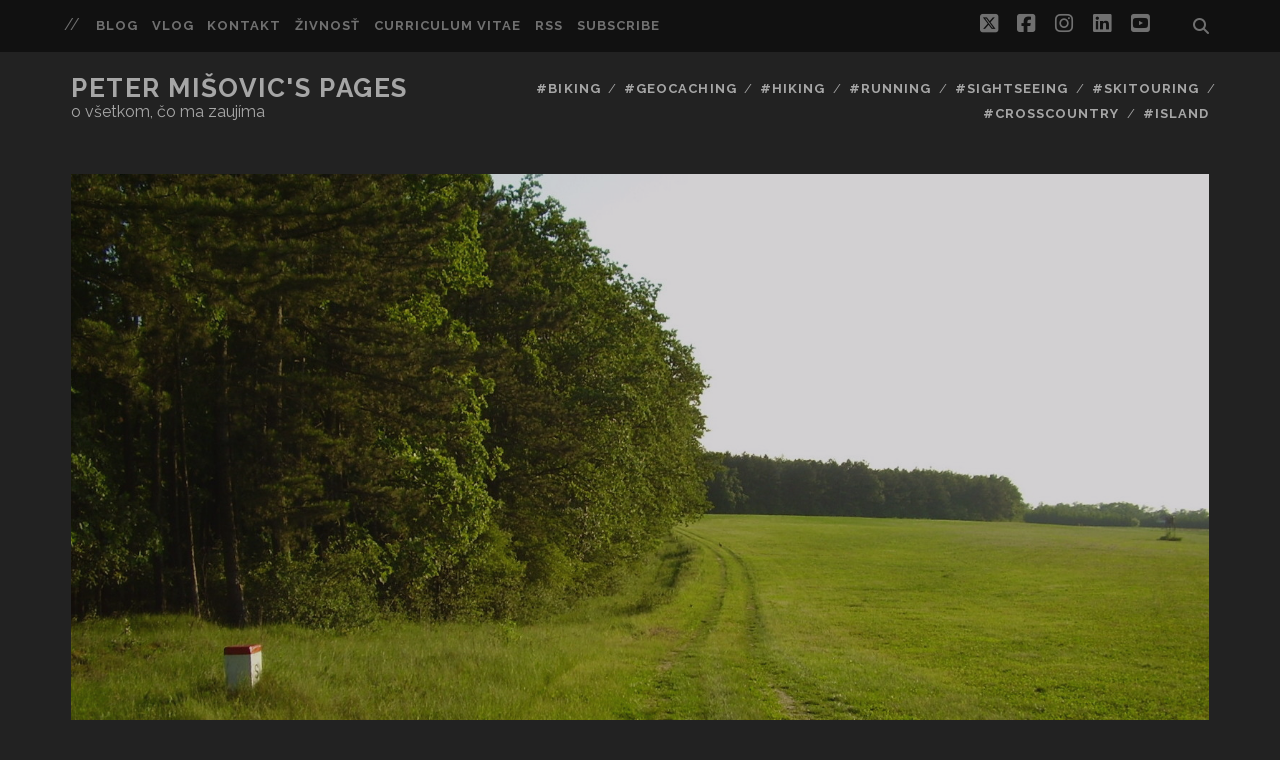

--- FILE ---
content_type: text/html; charset=UTF-8
request_url: https://www.misovic.net/2009/06/28/sk-hu-border-iii-bodvianska-pahorkatina-milhost-trichotare/
body_size: 13314
content:
<!DOCTYPE html>
<!--[if IE 9 ]>
<html class="ie9" dir="ltr" lang="en-US" prefix="og: https://ogp.me/ns#"> <![endif]-->
<!--[if (gt IE 9)|!(IE)]><!-->
<html dir="ltr" lang="en-US" prefix="og: https://ogp.me/ns#"><!--<![endif]-->

<head>
	<title>SK-HU Border: Milhosť - Tri Chotáre | Peter Mišovic's pages</title>
	<style>img:is([sizes="auto" i], [sizes^="auto," i]) { contain-intrinsic-size: 3000px 1500px }</style>
	
		<!-- All in One SEO 4.8.8 - aioseo.com -->
	<meta name="description" content="Po dlhšom čase pokračovanie putovania po Maďarsko - Slovenských hraniciach, tentokrát však na bicykli. Smer západ." />
	<meta name="robots" content="max-image-preview:large" />
	<meta name="author" content="Peter Thailon Mišovic"/>
	<meta name="google-site-verification" content="eTRgHRxvs0WTaNGS9iQtzh6L-YiBpQwC3ueh9CRpMBw" />
	<meta name="keywords" content="slovensko,madarsko,pohranicie,hranica,hranica sr,biking" />
	<link rel="canonical" href="https://www.misovic.net/2009/06/28/sk-hu-border-iii-bodvianska-pahorkatina-milhost-trichotare/" />
	<meta name="generator" content="All in One SEO (AIOSEO) 4.8.8" />
		<meta property="og:locale" content="en_US" />
		<meta property="og:site_name" content="Peter Mišovic&#039;s pages | o všetkom, čo ma zaujíma" />
		<meta property="og:type" content="article" />
		<meta property="og:title" content="SK-HU Border: Milhosť - Tri Chotáre | Peter Mišovic&#039;s pages" />
		<meta property="og:description" content="Po dlhšom čase pokračovanie putovania po Maďarsko - Slovenských hraniciach, tentokrát však na bicykli. Smer západ." />
		<meta property="og:url" content="https://www.misovic.net/2009/06/28/sk-hu-border-iii-bodvianska-pahorkatina-milhost-trichotare/" />
		<meta property="og:image" content="https://www.misovic.net/blog/wp-content/uploads/2009/06/p6190031.jpg" />
		<meta property="og:image:secure_url" content="https://www.misovic.net/blog/wp-content/uploads/2009/06/p6190031.jpg" />
		<meta property="og:image:width" content="1589" />
		<meta property="og:image:height" content="870" />
		<meta property="article:published_time" content="2009-06-28T20:17:13+00:00" />
		<meta property="article:modified_time" content="2019-04-13T13:52:52+00:00" />
		<meta property="article:publisher" content="https://www.facebook.com/peter.misovic" />
		<meta name="twitter:card" content="summary" />
		<meta name="twitter:site" content="@peter_misovic" />
		<meta name="twitter:title" content="SK-HU Border: Milhosť - Tri Chotáre | Peter Mišovic&#039;s pages" />
		<meta name="twitter:description" content="Po dlhšom čase pokračovanie putovania po Maďarsko - Slovenských hraniciach, tentokrát však na bicykli. Smer západ." />
		<meta name="twitter:creator" content="@peter_misovic" />
		<meta name="twitter:image" content="https://www.misovic.net/blog/wp-content/uploads/2009/06/p6190031.jpg" />
		<script type="application/ld+json" class="aioseo-schema">
			{"@context":"https:\/\/schema.org","@graph":[{"@type":"Article","@id":"https:\/\/www.misovic.net\/2009\/06\/28\/sk-hu-border-iii-bodvianska-pahorkatina-milhost-trichotare\/#article","name":"SK-HU Border: Milhos\u0165 - Tri Chot\u00e1re | Peter Mi\u0161ovic's pages","headline":"SK-HU border III. Bodvianska pahorkatina (Milhos\u0165 &#8211; Tri chot\u00e1re)","author":{"@id":"https:\/\/www.misovic.net\/author\/peter_misovic\/#author"},"publisher":{"@id":"https:\/\/www.misovic.net\/#person"},"image":{"@type":"ImageObject","url":"https:\/\/www.misovic.net\/blog\/wp-content\/uploads\/2009\/06\/p6190031.jpg","width":1589,"height":870,"caption":"Slovensko-madarske pohranicie"},"datePublished":"2009-06-28T21:17:13+01:00","dateModified":"2019-04-13T14:52:52+01:00","inLanguage":"en-US","mainEntityOfPage":{"@id":"https:\/\/www.misovic.net\/2009\/06\/28\/sk-hu-border-iii-bodvianska-pahorkatina-milhost-trichotare\/#webpage"},"isPartOf":{"@id":"https:\/\/www.misovic.net\/2009\/06\/28\/sk-hu-border-iii-bodvianska-pahorkatina-milhost-trichotare\/#webpage"},"articleSection":"Biking, Hranica SR"},{"@type":"BreadcrumbList","@id":"https:\/\/www.misovic.net\/2009\/06\/28\/sk-hu-border-iii-bodvianska-pahorkatina-milhost-trichotare\/#breadcrumblist","itemListElement":[{"@type":"ListItem","@id":"https:\/\/www.misovic.net#listItem","position":1,"name":"Home","item":"https:\/\/www.misovic.net","nextItem":{"@type":"ListItem","@id":"https:\/\/www.misovic.net\/category\/biking\/#listItem","name":"Biking"}},{"@type":"ListItem","@id":"https:\/\/www.misovic.net\/category\/biking\/#listItem","position":2,"name":"Biking","item":"https:\/\/www.misovic.net\/category\/biking\/","nextItem":{"@type":"ListItem","@id":"https:\/\/www.misovic.net\/2009\/06\/28\/sk-hu-border-iii-bodvianska-pahorkatina-milhost-trichotare\/#listItem","name":"SK-HU border III. Bodvianska pahorkatina (Milhos\u0165 &#8211; Tri chot\u00e1re)"},"previousItem":{"@type":"ListItem","@id":"https:\/\/www.misovic.net#listItem","name":"Home"}},{"@type":"ListItem","@id":"https:\/\/www.misovic.net\/2009\/06\/28\/sk-hu-border-iii-bodvianska-pahorkatina-milhost-trichotare\/#listItem","position":3,"name":"SK-HU border III. Bodvianska pahorkatina (Milhos\u0165 &#8211; Tri chot\u00e1re)","previousItem":{"@type":"ListItem","@id":"https:\/\/www.misovic.net\/category\/biking\/#listItem","name":"Biking"}}]},{"@type":"Person","@id":"https:\/\/www.misovic.net\/#person","name":"thailon"},{"@type":"Person","@id":"https:\/\/www.misovic.net\/author\/peter_misovic\/#author","url":"https:\/\/www.misovic.net\/author\/peter_misovic\/","name":"Peter Thailon Mi\u0161ovic"},{"@type":"WebPage","@id":"https:\/\/www.misovic.net\/2009\/06\/28\/sk-hu-border-iii-bodvianska-pahorkatina-milhost-trichotare\/#webpage","url":"https:\/\/www.misovic.net\/2009\/06\/28\/sk-hu-border-iii-bodvianska-pahorkatina-milhost-trichotare\/","name":"SK-HU Border: Milhos\u0165 - Tri Chot\u00e1re | Peter Mi\u0161ovic's pages","description":"Po dlh\u0161om \u010dase pokra\u010dovanie putovania po Ma\u010farsko - Slovensk\u00fdch hraniciach, tentokr\u00e1t v\u0161ak na bicykli. Smer z\u00e1pad.","inLanguage":"en-US","isPartOf":{"@id":"https:\/\/www.misovic.net\/#website"},"breadcrumb":{"@id":"https:\/\/www.misovic.net\/2009\/06\/28\/sk-hu-border-iii-bodvianska-pahorkatina-milhost-trichotare\/#breadcrumblist"},"author":{"@id":"https:\/\/www.misovic.net\/author\/peter_misovic\/#author"},"creator":{"@id":"https:\/\/www.misovic.net\/author\/peter_misovic\/#author"},"image":{"@type":"ImageObject","url":"https:\/\/www.misovic.net\/blog\/wp-content\/uploads\/2009\/06\/p6190031.jpg","@id":"https:\/\/www.misovic.net\/2009\/06\/28\/sk-hu-border-iii-bodvianska-pahorkatina-milhost-trichotare\/#mainImage","width":1589,"height":870,"caption":"Slovensko-madarske pohranicie"},"primaryImageOfPage":{"@id":"https:\/\/www.misovic.net\/2009\/06\/28\/sk-hu-border-iii-bodvianska-pahorkatina-milhost-trichotare\/#mainImage"},"datePublished":"2009-06-28T21:17:13+01:00","dateModified":"2019-04-13T14:52:52+01:00"},{"@type":"WebSite","@id":"https:\/\/www.misovic.net\/#website","url":"https:\/\/www.misovic.net\/","name":"Peter Mi\u0161ovic's pages o v\u0161etkom, \u010do ma zauj\u00edma","alternateName":"Peter Thailon Mi\u0161ovic web page","description":"o v\u0161etkom, \u010do ma zauj\u00edma","inLanguage":"en-US","publisher":{"@id":"https:\/\/www.misovic.net\/#person"}}]}
		</script>
		<!-- All in One SEO -->

<meta charset="UTF-8" />
<meta name="viewport" content="width=device-width, initial-scale=1" />
<meta name="template" content="Tracks 1.81" />
<link rel='dns-prefetch' href='//www.googletagmanager.com' />
<link rel='dns-prefetch' href='//stats.wp.com' />
<link rel='dns-prefetch' href='//fonts.googleapis.com' />
<link rel='dns-prefetch' href='//cdn.openshareweb.com' />
<link rel='dns-prefetch' href='//cdn.shareaholic.net' />
<link rel='dns-prefetch' href='//www.shareaholic.net' />
<link rel='dns-prefetch' href='//analytics.shareaholic.com' />
<link rel='dns-prefetch' href='//recs.shareaholic.com' />
<link rel='dns-prefetch' href='//partner.shareaholic.com' />
<link rel='dns-prefetch' href='//v0.wordpress.com' />
<link rel="alternate" type="application/rss+xml" title="Peter Mišovic&#039;s pages &raquo; Feed" href="https://www.misovic.net/feed/" />
<link rel="alternate" type="application/rss+xml" title="Peter Mišovic&#039;s pages &raquo; Comments Feed" href="https://www.misovic.net/comments/feed/" />
<link rel="alternate" type="application/rss+xml" title="Peter Mišovic&#039;s pages &raquo; SK-HU border III. Bodvianska pahorkatina (Milhosť &#8211; Tri chotáre) Comments Feed" href="https://www.misovic.net/2009/06/28/sk-hu-border-iii-bodvianska-pahorkatina-milhost-trichotare/feed/" />
<!-- Shareaholic - https://www.shareaholic.com -->
<link rel='preload' href='//cdn.shareaholic.net/assets/pub/shareaholic.js' as='script'/>
<script data-no-minify='1' data-cfasync='false'>
_SHR_SETTINGS = {"endpoints":{"local_recs_url":"https:\/\/www.misovic.net\/blog\/wp-admin\/admin-ajax.php?action=shareaholic_permalink_related","ajax_url":"https:\/\/www.misovic.net\/blog\/wp-admin\/admin-ajax.php"},"site_id":"a33969048af97b326fd005ba31d1f5fd","url_components":{"year":"2009","monthnum":"06","day":"28","hour":"21","minute":"17","second":"13","post_id":"2079","postname":"sk-hu-border-iii-bodvianska-pahorkatina-milhost-trichotare","category":"biking"}};
</script>
<script data-no-minify='1' data-cfasync='false' src='//cdn.shareaholic.net/assets/pub/shareaholic.js' data-shr-siteid='a33969048af97b326fd005ba31d1f5fd' async ></script>

<!-- Shareaholic Content Tags -->
<meta name='shareaholic:site_name' content='Peter Mišovic&#039;s pages' />
<meta name='shareaholic:language' content='en-US' />
<meta name='shareaholic:url' content='https://www.misovic.net/2009/06/28/sk-hu-border-iii-bodvianska-pahorkatina-milhost-trichotare/' />
<meta name='shareaholic:keywords' content='tag:hranica sr, tag:slovensko, tag:madarsko, tag:pohranicie, tag:hranica, cat:biking, type:post' />
<meta name='shareaholic:article_published_time' content='2009-06-28T21:17:13+01:00' />
<meta name='shareaholic:article_modified_time' content='2019-04-13T14:52:52+01:00' />
<meta name='shareaholic:shareable_page' content='true' />
<meta name='shareaholic:article_author_name' content='Peter Thailon Mišovic' />
<meta name='shareaholic:site_id' content='a33969048af97b326fd005ba31d1f5fd' />
<meta name='shareaholic:wp_version' content='9.7.13' />
<meta name='shareaholic:image' content='https://www.misovic.net/blog/wp-content/uploads/2009/06/p6190031-640x350.jpg' />
<!-- Shareaholic Content Tags End -->
<script type="text/javascript">
/* <![CDATA[ */
window._wpemojiSettings = {"baseUrl":"https:\/\/s.w.org\/images\/core\/emoji\/16.0.1\/72x72\/","ext":".png","svgUrl":"https:\/\/s.w.org\/images\/core\/emoji\/16.0.1\/svg\/","svgExt":".svg","source":{"concatemoji":"https:\/\/www.misovic.net\/blog\/wp-includes\/js\/wp-emoji-release.min.js?ver=6.8.3"}};
/*! This file is auto-generated */
!function(s,n){var o,i,e;function c(e){try{var t={supportTests:e,timestamp:(new Date).valueOf()};sessionStorage.setItem(o,JSON.stringify(t))}catch(e){}}function p(e,t,n){e.clearRect(0,0,e.canvas.width,e.canvas.height),e.fillText(t,0,0);var t=new Uint32Array(e.getImageData(0,0,e.canvas.width,e.canvas.height).data),a=(e.clearRect(0,0,e.canvas.width,e.canvas.height),e.fillText(n,0,0),new Uint32Array(e.getImageData(0,0,e.canvas.width,e.canvas.height).data));return t.every(function(e,t){return e===a[t]})}function u(e,t){e.clearRect(0,0,e.canvas.width,e.canvas.height),e.fillText(t,0,0);for(var n=e.getImageData(16,16,1,1),a=0;a<n.data.length;a++)if(0!==n.data[a])return!1;return!0}function f(e,t,n,a){switch(t){case"flag":return n(e,"\ud83c\udff3\ufe0f\u200d\u26a7\ufe0f","\ud83c\udff3\ufe0f\u200b\u26a7\ufe0f")?!1:!n(e,"\ud83c\udde8\ud83c\uddf6","\ud83c\udde8\u200b\ud83c\uddf6")&&!n(e,"\ud83c\udff4\udb40\udc67\udb40\udc62\udb40\udc65\udb40\udc6e\udb40\udc67\udb40\udc7f","\ud83c\udff4\u200b\udb40\udc67\u200b\udb40\udc62\u200b\udb40\udc65\u200b\udb40\udc6e\u200b\udb40\udc67\u200b\udb40\udc7f");case"emoji":return!a(e,"\ud83e\udedf")}return!1}function g(e,t,n,a){var r="undefined"!=typeof WorkerGlobalScope&&self instanceof WorkerGlobalScope?new OffscreenCanvas(300,150):s.createElement("canvas"),o=r.getContext("2d",{willReadFrequently:!0}),i=(o.textBaseline="top",o.font="600 32px Arial",{});return e.forEach(function(e){i[e]=t(o,e,n,a)}),i}function t(e){var t=s.createElement("script");t.src=e,t.defer=!0,s.head.appendChild(t)}"undefined"!=typeof Promise&&(o="wpEmojiSettingsSupports",i=["flag","emoji"],n.supports={everything:!0,everythingExceptFlag:!0},e=new Promise(function(e){s.addEventListener("DOMContentLoaded",e,{once:!0})}),new Promise(function(t){var n=function(){try{var e=JSON.parse(sessionStorage.getItem(o));if("object"==typeof e&&"number"==typeof e.timestamp&&(new Date).valueOf()<e.timestamp+604800&&"object"==typeof e.supportTests)return e.supportTests}catch(e){}return null}();if(!n){if("undefined"!=typeof Worker&&"undefined"!=typeof OffscreenCanvas&&"undefined"!=typeof URL&&URL.createObjectURL&&"undefined"!=typeof Blob)try{var e="postMessage("+g.toString()+"("+[JSON.stringify(i),f.toString(),p.toString(),u.toString()].join(",")+"));",a=new Blob([e],{type:"text/javascript"}),r=new Worker(URL.createObjectURL(a),{name:"wpTestEmojiSupports"});return void(r.onmessage=function(e){c(n=e.data),r.terminate(),t(n)})}catch(e){}c(n=g(i,f,p,u))}t(n)}).then(function(e){for(var t in e)n.supports[t]=e[t],n.supports.everything=n.supports.everything&&n.supports[t],"flag"!==t&&(n.supports.everythingExceptFlag=n.supports.everythingExceptFlag&&n.supports[t]);n.supports.everythingExceptFlag=n.supports.everythingExceptFlag&&!n.supports.flag,n.DOMReady=!1,n.readyCallback=function(){n.DOMReady=!0}}).then(function(){return e}).then(function(){var e;n.supports.everything||(n.readyCallback(),(e=n.source||{}).concatemoji?t(e.concatemoji):e.wpemoji&&e.twemoji&&(t(e.twemoji),t(e.wpemoji)))}))}((window,document),window._wpemojiSettings);
/* ]]> */
</script>

<style id='wp-emoji-styles-inline-css' type='text/css'>

	img.wp-smiley, img.emoji {
		display: inline !important;
		border: none !important;
		box-shadow: none !important;
		height: 1em !important;
		width: 1em !important;
		margin: 0 0.07em !important;
		vertical-align: -0.1em !important;
		background: none !important;
		padding: 0 !important;
	}
</style>
<link rel='stylesheet' id='wp-block-library-css' href='https://www.misovic.net/blog/wp-includes/css/dist/block-library/style.min.css?ver=6.8.3' type='text/css' media='all' />
<style id='classic-theme-styles-inline-css' type='text/css'>
/*! This file is auto-generated */
.wp-block-button__link{color:#fff;background-color:#32373c;border-radius:9999px;box-shadow:none;text-decoration:none;padding:calc(.667em + 2px) calc(1.333em + 2px);font-size:1.125em}.wp-block-file__button{background:#32373c;color:#fff;text-decoration:none}
</style>
<link rel='stylesheet' id='mediaelement-css' href='https://www.misovic.net/blog/wp-includes/js/mediaelement/mediaelementplayer-legacy.min.css?ver=4.2.17' type='text/css' media='all' />
<link rel='stylesheet' id='wp-mediaelement-css' href='https://www.misovic.net/blog/wp-includes/js/mediaelement/wp-mediaelement.min.css?ver=6.8.3' type='text/css' media='all' />
<style id='jetpack-sharing-buttons-style-inline-css' type='text/css'>
.jetpack-sharing-buttons__services-list{display:flex;flex-direction:row;flex-wrap:wrap;gap:0;list-style-type:none;margin:5px;padding:0}.jetpack-sharing-buttons__services-list.has-small-icon-size{font-size:12px}.jetpack-sharing-buttons__services-list.has-normal-icon-size{font-size:16px}.jetpack-sharing-buttons__services-list.has-large-icon-size{font-size:24px}.jetpack-sharing-buttons__services-list.has-huge-icon-size{font-size:36px}@media print{.jetpack-sharing-buttons__services-list{display:none!important}}.editor-styles-wrapper .wp-block-jetpack-sharing-buttons{gap:0;padding-inline-start:0}ul.jetpack-sharing-buttons__services-list.has-background{padding:1.25em 2.375em}
</style>
<style id='global-styles-inline-css' type='text/css'>
:root{--wp--preset--aspect-ratio--square: 1;--wp--preset--aspect-ratio--4-3: 4/3;--wp--preset--aspect-ratio--3-4: 3/4;--wp--preset--aspect-ratio--3-2: 3/2;--wp--preset--aspect-ratio--2-3: 2/3;--wp--preset--aspect-ratio--16-9: 16/9;--wp--preset--aspect-ratio--9-16: 9/16;--wp--preset--color--black: #000000;--wp--preset--color--cyan-bluish-gray: #abb8c3;--wp--preset--color--white: #ffffff;--wp--preset--color--pale-pink: #f78da7;--wp--preset--color--vivid-red: #cf2e2e;--wp--preset--color--luminous-vivid-orange: #ff6900;--wp--preset--color--luminous-vivid-amber: #fcb900;--wp--preset--color--light-green-cyan: #7bdcb5;--wp--preset--color--vivid-green-cyan: #00d084;--wp--preset--color--pale-cyan-blue: #8ed1fc;--wp--preset--color--vivid-cyan-blue: #0693e3;--wp--preset--color--vivid-purple: #9b51e0;--wp--preset--gradient--vivid-cyan-blue-to-vivid-purple: linear-gradient(135deg,rgba(6,147,227,1) 0%,rgb(155,81,224) 100%);--wp--preset--gradient--light-green-cyan-to-vivid-green-cyan: linear-gradient(135deg,rgb(122,220,180) 0%,rgb(0,208,130) 100%);--wp--preset--gradient--luminous-vivid-amber-to-luminous-vivid-orange: linear-gradient(135deg,rgba(252,185,0,1) 0%,rgba(255,105,0,1) 100%);--wp--preset--gradient--luminous-vivid-orange-to-vivid-red: linear-gradient(135deg,rgba(255,105,0,1) 0%,rgb(207,46,46) 100%);--wp--preset--gradient--very-light-gray-to-cyan-bluish-gray: linear-gradient(135deg,rgb(238,238,238) 0%,rgb(169,184,195) 100%);--wp--preset--gradient--cool-to-warm-spectrum: linear-gradient(135deg,rgb(74,234,220) 0%,rgb(151,120,209) 20%,rgb(207,42,186) 40%,rgb(238,44,130) 60%,rgb(251,105,98) 80%,rgb(254,248,76) 100%);--wp--preset--gradient--blush-light-purple: linear-gradient(135deg,rgb(255,206,236) 0%,rgb(152,150,240) 100%);--wp--preset--gradient--blush-bordeaux: linear-gradient(135deg,rgb(254,205,165) 0%,rgb(254,45,45) 50%,rgb(107,0,62) 100%);--wp--preset--gradient--luminous-dusk: linear-gradient(135deg,rgb(255,203,112) 0%,rgb(199,81,192) 50%,rgb(65,88,208) 100%);--wp--preset--gradient--pale-ocean: linear-gradient(135deg,rgb(255,245,203) 0%,rgb(182,227,212) 50%,rgb(51,167,181) 100%);--wp--preset--gradient--electric-grass: linear-gradient(135deg,rgb(202,248,128) 0%,rgb(113,206,126) 100%);--wp--preset--gradient--midnight: linear-gradient(135deg,rgb(2,3,129) 0%,rgb(40,116,252) 100%);--wp--preset--font-size--small: 13px;--wp--preset--font-size--medium: 20px;--wp--preset--font-size--large: 21px;--wp--preset--font-size--x-large: 42px;--wp--preset--font-size--regular: 16px;--wp--preset--font-size--larger: 30px;--wp--preset--spacing--20: 0.44rem;--wp--preset--spacing--30: 0.67rem;--wp--preset--spacing--40: 1rem;--wp--preset--spacing--50: 1.5rem;--wp--preset--spacing--60: 2.25rem;--wp--preset--spacing--70: 3.38rem;--wp--preset--spacing--80: 5.06rem;--wp--preset--shadow--natural: 6px 6px 9px rgba(0, 0, 0, 0.2);--wp--preset--shadow--deep: 12px 12px 50px rgba(0, 0, 0, 0.4);--wp--preset--shadow--sharp: 6px 6px 0px rgba(0, 0, 0, 0.2);--wp--preset--shadow--outlined: 6px 6px 0px -3px rgba(255, 255, 255, 1), 6px 6px rgba(0, 0, 0, 1);--wp--preset--shadow--crisp: 6px 6px 0px rgba(0, 0, 0, 1);}:where(.is-layout-flex){gap: 0.5em;}:where(.is-layout-grid){gap: 0.5em;}body .is-layout-flex{display: flex;}.is-layout-flex{flex-wrap: wrap;align-items: center;}.is-layout-flex > :is(*, div){margin: 0;}body .is-layout-grid{display: grid;}.is-layout-grid > :is(*, div){margin: 0;}:where(.wp-block-columns.is-layout-flex){gap: 2em;}:where(.wp-block-columns.is-layout-grid){gap: 2em;}:where(.wp-block-post-template.is-layout-flex){gap: 1.25em;}:where(.wp-block-post-template.is-layout-grid){gap: 1.25em;}.has-black-color{color: var(--wp--preset--color--black) !important;}.has-cyan-bluish-gray-color{color: var(--wp--preset--color--cyan-bluish-gray) !important;}.has-white-color{color: var(--wp--preset--color--white) !important;}.has-pale-pink-color{color: var(--wp--preset--color--pale-pink) !important;}.has-vivid-red-color{color: var(--wp--preset--color--vivid-red) !important;}.has-luminous-vivid-orange-color{color: var(--wp--preset--color--luminous-vivid-orange) !important;}.has-luminous-vivid-amber-color{color: var(--wp--preset--color--luminous-vivid-amber) !important;}.has-light-green-cyan-color{color: var(--wp--preset--color--light-green-cyan) !important;}.has-vivid-green-cyan-color{color: var(--wp--preset--color--vivid-green-cyan) !important;}.has-pale-cyan-blue-color{color: var(--wp--preset--color--pale-cyan-blue) !important;}.has-vivid-cyan-blue-color{color: var(--wp--preset--color--vivid-cyan-blue) !important;}.has-vivid-purple-color{color: var(--wp--preset--color--vivid-purple) !important;}.has-black-background-color{background-color: var(--wp--preset--color--black) !important;}.has-cyan-bluish-gray-background-color{background-color: var(--wp--preset--color--cyan-bluish-gray) !important;}.has-white-background-color{background-color: var(--wp--preset--color--white) !important;}.has-pale-pink-background-color{background-color: var(--wp--preset--color--pale-pink) !important;}.has-vivid-red-background-color{background-color: var(--wp--preset--color--vivid-red) !important;}.has-luminous-vivid-orange-background-color{background-color: var(--wp--preset--color--luminous-vivid-orange) !important;}.has-luminous-vivid-amber-background-color{background-color: var(--wp--preset--color--luminous-vivid-amber) !important;}.has-light-green-cyan-background-color{background-color: var(--wp--preset--color--light-green-cyan) !important;}.has-vivid-green-cyan-background-color{background-color: var(--wp--preset--color--vivid-green-cyan) !important;}.has-pale-cyan-blue-background-color{background-color: var(--wp--preset--color--pale-cyan-blue) !important;}.has-vivid-cyan-blue-background-color{background-color: var(--wp--preset--color--vivid-cyan-blue) !important;}.has-vivid-purple-background-color{background-color: var(--wp--preset--color--vivid-purple) !important;}.has-black-border-color{border-color: var(--wp--preset--color--black) !important;}.has-cyan-bluish-gray-border-color{border-color: var(--wp--preset--color--cyan-bluish-gray) !important;}.has-white-border-color{border-color: var(--wp--preset--color--white) !important;}.has-pale-pink-border-color{border-color: var(--wp--preset--color--pale-pink) !important;}.has-vivid-red-border-color{border-color: var(--wp--preset--color--vivid-red) !important;}.has-luminous-vivid-orange-border-color{border-color: var(--wp--preset--color--luminous-vivid-orange) !important;}.has-luminous-vivid-amber-border-color{border-color: var(--wp--preset--color--luminous-vivid-amber) !important;}.has-light-green-cyan-border-color{border-color: var(--wp--preset--color--light-green-cyan) !important;}.has-vivid-green-cyan-border-color{border-color: var(--wp--preset--color--vivid-green-cyan) !important;}.has-pale-cyan-blue-border-color{border-color: var(--wp--preset--color--pale-cyan-blue) !important;}.has-vivid-cyan-blue-border-color{border-color: var(--wp--preset--color--vivid-cyan-blue) !important;}.has-vivid-purple-border-color{border-color: var(--wp--preset--color--vivid-purple) !important;}.has-vivid-cyan-blue-to-vivid-purple-gradient-background{background: var(--wp--preset--gradient--vivid-cyan-blue-to-vivid-purple) !important;}.has-light-green-cyan-to-vivid-green-cyan-gradient-background{background: var(--wp--preset--gradient--light-green-cyan-to-vivid-green-cyan) !important;}.has-luminous-vivid-amber-to-luminous-vivid-orange-gradient-background{background: var(--wp--preset--gradient--luminous-vivid-amber-to-luminous-vivid-orange) !important;}.has-luminous-vivid-orange-to-vivid-red-gradient-background{background: var(--wp--preset--gradient--luminous-vivid-orange-to-vivid-red) !important;}.has-very-light-gray-to-cyan-bluish-gray-gradient-background{background: var(--wp--preset--gradient--very-light-gray-to-cyan-bluish-gray) !important;}.has-cool-to-warm-spectrum-gradient-background{background: var(--wp--preset--gradient--cool-to-warm-spectrum) !important;}.has-blush-light-purple-gradient-background{background: var(--wp--preset--gradient--blush-light-purple) !important;}.has-blush-bordeaux-gradient-background{background: var(--wp--preset--gradient--blush-bordeaux) !important;}.has-luminous-dusk-gradient-background{background: var(--wp--preset--gradient--luminous-dusk) !important;}.has-pale-ocean-gradient-background{background: var(--wp--preset--gradient--pale-ocean) !important;}.has-electric-grass-gradient-background{background: var(--wp--preset--gradient--electric-grass) !important;}.has-midnight-gradient-background{background: var(--wp--preset--gradient--midnight) !important;}.has-small-font-size{font-size: var(--wp--preset--font-size--small) !important;}.has-medium-font-size{font-size: var(--wp--preset--font-size--medium) !important;}.has-large-font-size{font-size: var(--wp--preset--font-size--large) !important;}.has-x-large-font-size{font-size: var(--wp--preset--font-size--x-large) !important;}
:where(.wp-block-post-template.is-layout-flex){gap: 1.25em;}:where(.wp-block-post-template.is-layout-grid){gap: 1.25em;}
:where(.wp-block-columns.is-layout-flex){gap: 2em;}:where(.wp-block-columns.is-layout-grid){gap: 2em;}
:root :where(.wp-block-pullquote){font-size: 1.5em;line-height: 1.6;}
</style>
<link rel='stylesheet' id='ct-tracks-google-fonts-css' href='//fonts.googleapis.com/css?family=Raleway%3A400%2C700&#038;subset=latin%2Clatin-ext&#038;display=swap&#038;ver=6.8.3' type='text/css' media='all' />
<link rel='stylesheet' id='ct-tracks-font-awesome-css' href='https://www.misovic.net/blog/wp-content/themes/tracks/assets/font-awesome/css/all.min.css?ver=6.8.3' type='text/css' media='all' />
<link rel='stylesheet' id='ct-tracks-style-css' href='https://www.misovic.net/blog/wp-content/themes/tracks/style.css?ver=6.8.3' type='text/css' media='all' />
<script type="text/javascript" src="https://www.misovic.net/blog/wp-includes/js/jquery/jquery.min.js?ver=3.7.1" id="jquery-core-js"></script>
<script type="text/javascript" src="https://www.misovic.net/blog/wp-includes/js/jquery/jquery-migrate.min.js?ver=3.4.1" id="jquery-migrate-js"></script>

<!-- Google tag (gtag.js) snippet added by Site Kit -->
<!-- Google Analytics snippet added by Site Kit -->
<script type="text/javascript" src="https://www.googletagmanager.com/gtag/js?id=GT-KVMWQNC" id="google_gtagjs-js" async></script>
<script type="text/javascript" id="google_gtagjs-js-after">
/* <![CDATA[ */
window.dataLayer = window.dataLayer || [];function gtag(){dataLayer.push(arguments);}
gtag("set","linker",{"domains":["www.misovic.net"]});
gtag("js", new Date());
gtag("set", "developer_id.dZTNiMT", true);
gtag("config", "GT-KVMWQNC");
/* ]]> */
</script>
<link rel="https://api.w.org/" href="https://www.misovic.net/wp-json/" /><link rel="alternate" title="JSON" type="application/json" href="https://www.misovic.net/wp-json/wp/v2/posts/2079" /><link rel="EditURI" type="application/rsd+xml" title="RSD" href="https://www.misovic.net/blog/xmlrpc.php?rsd" />
<link rel='shortlink' href='https://wp.me/p62fuD-xx' />
<link rel="alternate" title="oEmbed (JSON)" type="application/json+oembed" href="https://www.misovic.net/wp-json/oembed/1.0/embed?url=https%3A%2F%2Fwww.misovic.net%2F2009%2F06%2F28%2Fsk-hu-border-iii-bodvianska-pahorkatina-milhost-trichotare%2F" />
<link rel="alternate" title="oEmbed (XML)" type="text/xml+oembed" href="https://www.misovic.net/wp-json/oembed/1.0/embed?url=https%3A%2F%2Fwww.misovic.net%2F2009%2F06%2F28%2Fsk-hu-border-iii-bodvianska-pahorkatina-milhost-trichotare%2F&#038;format=xml" />
<meta name="generator" content="Site Kit by Google 1.170.0" />	<style>img#wpstats{display:none}</style>
		<meta name="google-site-verification" content="eTRgHRxvs0WTaNGS9iQtzh6L-YiBpQwC3ueh9CRpMBw"><link rel="icon" href="https://www.misovic.net/blog/wp-content/uploads/2024/11/cropped-thailon_profile-2015-32x32.jpg" sizes="32x32" />
<link rel="icon" href="https://www.misovic.net/blog/wp-content/uploads/2024/11/cropped-thailon_profile-2015-192x192.jpg" sizes="192x192" />
<link rel="apple-touch-icon" href="https://www.misovic.net/blog/wp-content/uploads/2024/11/cropped-thailon_profile-2015-180x180.jpg" />
<meta name="msapplication-TileImage" content="https://www.misovic.net/blog/wp-content/uploads/2024/11/cropped-thailon_profile-2015-270x270.jpg" />
</head>

<body id="tracks" class="wp-singular post-template-default single single-post postid-2079 single-format-standard wp-theme-tracks ct-body singular singular-post singular-post-2079 not-front standard">
			<div id="overflow-container" class="overflow-container">
		<a class="skip-content" href="#main">Skip to content</a>
				<header id="site-header" class="site-header" role="banner">
			<div class='top-navigation'><div class='container'>	<div id="menu-secondary" class="menu-container menu-secondary" role="navigation">
		<button id="toggle-secondary-navigation" class="toggle-secondary-navigation"><i class="fas fa-plus"></i></button>
		<div class="menu"><ul id="menu-secondary-items" class="menu-secondary-items"><li id="menu-item-13784" class="menu-item menu-item-type-taxonomy menu-item-object-category menu-item-13784"><a href="https://www.misovic.net/category/blog/">Blog</a></li>
<li id="menu-item-13785" class="menu-item menu-item-type-taxonomy menu-item-object-category menu-item-13785"><a href="https://www.misovic.net/category/vlog/">Vlog</a></li>
<li id="menu-item-13786" class="menu-item menu-item-type-post_type menu-item-object-page menu-item-home menu-item-13786"><a href="https://www.misovic.net/contact/">Kontakt</a></li>
<li id="menu-item-14991" class="menu-item menu-item-type-post_type menu-item-object-page menu-item-14991"><a href="https://www.misovic.net/zivnost/">Živnosť</a></li>
<li id="menu-item-14980" class="menu-item menu-item-type-post_type menu-item-object-page menu-item-14980"><a href="https://www.misovic.net/curriculumvitae/">Curriculum Vitae</a></li>
<li id="menu-item-18977" class="menu-item menu-item-type-custom menu-item-object-custom menu-item-18977"><a href="https://www.misovic.net/feed/">RSS</a></li>
<li id="menu-item-14193" class="menu-item menu-item-type-post_type menu-item-object-page menu-item-14193"><a href="https://www.misovic.net/subscribe/">Subscribe</a></li>
</ul></div>	</div>
<div class='search-form-container'>
	<button id="search-icon" class="search-icon">
		<i class="fas fa-search"></i>
	</button>
	<form role="search" method="get" class="search-form" action="https://www.misovic.net/">
		<label class="screen-reader-text">Search for:</label>
		<input type="search" class="search-field" placeholder="Search&#8230;" value=""
		       name="s" title="Search for:"/>
		<input type="submit" class="search-submit" value='Go'/>
	</form>
</div><ul class="social-media-icons">				<li>
					<a class="twitter" target="_blank"
					   href="https://twitter.com/peter_misovic?lang=en">
						<i class="fab fa-square-x-twitter" title="twitter"></i>
						<span class="screen-reader-text">twitter</span>
					</a>
				</li>
								<li>
					<a class="facebook" target="_blank"
					   href="https://www.facebook.com/peter.misovic">
						<i class="fab fa-facebook-square" title="facebook"></i>
						<span class="screen-reader-text">facebook</span>
					</a>
				</li>
								<li>
					<a class="instagram" target="_blank"
					   href="https://www.instagram.com/peter_misovic/?hl=en">
						<i class="fab fa-instagram" title="instagram"></i>
						<span class="screen-reader-text">instagram</span>
					</a>
				</li>
								<li>
					<a class="linkedin" target="_blank"
					   href="https://www.linkedin.com/in/petermisovic/">
						<i class="fab fa-linkedin" title="linkedin"></i>
						<span class="screen-reader-text">linkedin</span>
					</a>
				</li>
								<li>
					<a class="youtube" target="_blank"
					   href="http://www.youtube.com/c/PeterMisovicProfile">
						<i class="fab fa-youtube-square" title="youtube"></i>
						<span class="screen-reader-text">youtube</span>
					</a>
				</li>
				</ul></div></div>						<div class="container">
				<div id="title-info" class="title-info">
					<div id='site-title' class='site-title'><a href='https://www.misovic.net'>Peter Mišovic&#039;s pages</a></div>				</div>
				<button id="toggle-navigation" class="toggle-navigation">
	<i class="fas fa-bars"></i>
</button>

<div id="menu-primary-tracks" class="menu-primary-tracks"></div>
<div id="menu-primary" class="menu-container menu-primary" role="navigation">

			<p class="site-description tagline">
			o všetkom, čo ma zaujíma		</p>
	<div class="menu"><ul id="menu-primary-items" class="menu-primary-items"><li id="menu-item-7870" class="menu-item menu-item-type-taxonomy menu-item-object-category current-post-ancestor current-menu-parent current-post-parent menu-item-7870"><a href="https://www.misovic.net/category/biking/">#Biking</a></li>
<li id="menu-item-7914" class="menu-item menu-item-type-taxonomy menu-item-object-category menu-item-7914"><a href="https://www.misovic.net/category/geocaching/">#Geocaching</a></li>
<li id="menu-item-7874" class="menu-item menu-item-type-taxonomy menu-item-object-category menu-item-7874"><a href="https://www.misovic.net/category/hiking/">#Hiking</a></li>
<li id="menu-item-11303" class="menu-item menu-item-type-taxonomy menu-item-object-category menu-item-11303"><a href="https://www.misovic.net/category/running/">#Running</a></li>
<li id="menu-item-7990" class="menu-item menu-item-type-taxonomy menu-item-object-category menu-item-7990"><a href="https://www.misovic.net/category/sightseeing/">#Sightseeing</a></li>
<li id="menu-item-8213" class="menu-item menu-item-type-taxonomy menu-item-object-category menu-item-8213"><a href="https://www.misovic.net/category/skiing/">#Skitouring</a></li>
<li id="menu-item-13605" class="menu-item menu-item-type-taxonomy menu-item-object-category menu-item-13605"><a href="https://www.misovic.net/category/crosscountry/">#Crosscountry</a></li>
<li id="menu-item-13788" class="menu-item menu-item-type-taxonomy menu-item-object-post_tag menu-item-13788"><a href="https://www.misovic.net/tag/island/" title="Island">#Island</a></li>
</ul></div></div>			</div>
		</header>
						<div id="main" class="main" role="main">
			

	<div id="loop-container" class="loop-container">
		<div class="post-2079 post type-post status-publish format-standard has-post-thumbnail hentry category-biking tag-statna-hranica-sr entry full-without-featured odd excerpt-1">
	<div class='featured-image' style='background-image: url(https://www.misovic.net/blog/wp-content/uploads/2009/06/p6190031.jpg)'></div>	<div class="entry-meta">
			<span class="date">28/06/2009</span>	<span> / </span>	<span class="author"><a href="https://www.misovic.net/author/peter_misovic/" title="Posts by Peter Thailon Mišovic" rel="author">Peter Thailon Mišovic</a></span>	<span> / </span>	<span class="category">
	<a href='https://www.misovic.net/category/biking/'>Biking</a>	</span>	</div>
	<div class='entry-header'>
		<h1 class='entry-title'>SK-HU border III. Bodvianska pahorkatina (Milhosť &#8211; Tri chotáre)</h1>
	</div>
	<div class="entry-container">
		<div class="entry-content">
			<article>
								<div style='display:none;' class='shareaholic-canvas' data-app='share_buttons' data-title='SK-HU border III. Bodvianska pahorkatina (Milhosť - Tri chotáre)' data-link='https://www.misovic.net/2009/06/28/sk-hu-border-iii-bodvianska-pahorkatina-milhost-trichotare/' data-app-id-name='post_above_content'></div><p>Po dlhšom čase pokračovanie putovania po Maďarsko &#8211; Slovenských hraniciach, tentokrát však na bicykli. Smer západ. Mapa sľubovala mierny terén, vhodný na bicykel. Času sme mali relatívne málo, len okolo 15:30 sa nám podarilo dostať sa von z Košic. Za 40 minút sme boli na hraniciach, mysliac si, že môžeme vyraziť. No na hraniciach sme opäť zdržali, cca 30 minút.  Cestou Rišo vytiahol reklamne chladené pivko, no tento boží dar sme si musel poctivo odpracovať opravou defektu, pretože Rišo zistil, že nemá dušu s ventilom, ktorý by sa mu hodil :) V praxi to znamenalo dofukovanie každých 6km :)</p>
<p>Od slovenského hraničného prechodu <em>Milhosť </em>až po <em>Lapos-t</em> je komplikovanejšie bicyklovanie, hranica je zarastená mladými agátami, takže sme len tak tak nedostali defekt. Od <em>Lapos-ta</em> sa podmienky na bicyklovanie zlepšili, mladý lesík vystriedali polia. Až po <em>Perín </em>však po hraniciach nevedie žiadna cesta, či turistická značka. Maďarská <strong><span style="color: #008000;">zelená </span></strong>začína až pri <em>Períne</em>, odkiaľ je už bicyklovanie vyslovene pohodlné. Značka vedie po lesnej, zjazdnej ceste. Striedajú sa mierne stúpania a klesania, občas značka vychádza z lesa na hranicu s poliami.</p>
<p>[<a title="Thailon, biking, Milhost - Trichotare, photogallery" href="https://photos.app.goo.gl/MjdyS36PFxSQ8xAVA" target="_blank" rel="noopener noreferrer">fotogaléria</a>] [<a title="Thailon, biking, Milhost - Tric hotare, GPS KML track" href="https://www.strava.com/activities/691116833" target="_blank" rel="noopener noreferrer">GPX Strava</a>] [<a title="Thailon, biking, Milhost - Tri chotare, EveryTrail" href="https://www.alltrails.com/explore/recording/biking-milhost-tri-chotare--2" target="_blank" rel="noopener noreferrer">AllTrails.com</a>]</p>


<figure class="wp-block-image"><img fetchpriority="high" decoding="async" width="1024" height="586" src="https://www.misovic.net/blog/wp-content/uploads/2019/04/p6190029-1024x586.jpg" alt="Slovensko-madarske pohranicie" class="wp-image-14099" srcset="https://www.misovic.net/blog/wp-content/uploads/2019/04/p6190029-1024x586.jpg 1024w, https://www.misovic.net/blog/wp-content/uploads/2019/04/p6190029-100x57.jpg 100w, https://www.misovic.net/blog/wp-content/uploads/2019/04/p6190029-300x172.jpg 300w, https://www.misovic.net/blog/wp-content/uploads/2019/04/p6190029-768x439.jpg 768w, https://www.misovic.net/blog/wp-content/uploads/2019/04/p6190029-640x366.jpg 640w, https://www.misovic.net/blog/wp-content/uploads/2019/04/p6190029.jpg 1593w" sizes="(max-width: 1024px) 100vw, 1024px" /><figcaption>Slovensko-maďarské pohraničie Milhosť &#8211; Tri Chotáre</figcaption></figure>



<figure class="wp-block-image"><img decoding="async" width="1024" height="586" src="https://www.misovic.net/blog/wp-content/uploads/2019/04/p6190015-1024x586.jpg" alt="Slovensko-madarske pohranicie" class="wp-image-14100" srcset="https://www.misovic.net/blog/wp-content/uploads/2019/04/p6190015-1024x586.jpg 1024w, https://www.misovic.net/blog/wp-content/uploads/2019/04/p6190015-100x57.jpg 100w, https://www.misovic.net/blog/wp-content/uploads/2019/04/p6190015-300x172.jpg 300w, https://www.misovic.net/blog/wp-content/uploads/2019/04/p6190015-768x440.jpg 768w, https://www.misovic.net/blog/wp-content/uploads/2019/04/p6190015-640x366.jpg 640w, https://www.misovic.net/blog/wp-content/uploads/2019/04/p6190015.jpg 1595w" sizes="(max-width: 1024px) 100vw, 1024px" /><figcaption> <br />Slovensko-maďarské pohraničie Milhosť &#8211; Tri Chotáre </figcaption></figure>



<figure class="wp-block-image"><img decoding="async" width="1024" height="541" src="https://www.misovic.net/blog/wp-content/uploads/2019/04/p6190047-1024x541.jpg" alt="Slovensko-madarske pohranicie" class="wp-image-14101" srcset="https://www.misovic.net/blog/wp-content/uploads/2019/04/p6190047-1024x541.jpg 1024w, https://www.misovic.net/blog/wp-content/uploads/2019/04/p6190047-100x53.jpg 100w, https://www.misovic.net/blog/wp-content/uploads/2019/04/p6190047-300x158.jpg 300w, https://www.misovic.net/blog/wp-content/uploads/2019/04/p6190047-768x405.jpg 768w, https://www.misovic.net/blog/wp-content/uploads/2019/04/p6190047-640x338.jpg 640w, https://www.misovic.net/blog/wp-content/uploads/2019/04/p6190047.jpg 1593w" sizes="(max-width: 1024px) 100vw, 1024px" /><figcaption> Slovensko-maďarské pohraničie Milhosť &#8211; Tri Chotáre </figcaption></figure>



<iframe height='405' width='590' frameborder='0' allowtransparency='true' scrolling='no' src='https://www.strava.com/activities/691116833/embed/de490860cbcce823f8f2184a8451c37e6013ac0c'></iframe>
<div style='display:none;' class='shareaholic-canvas' data-app='share_buttons' data-title='SK-HU border III. Bodvianska pahorkatina (Milhosť - Tri chotáre)' data-link='https://www.misovic.net/2009/06/28/sk-hu-border-iii-bodvianska-pahorkatina-milhost-trichotare/' data-app-id-name='post_below_content'></div><div style='display:none;' class='shareaholic-canvas' data-app='recommendations' data-title='SK-HU border III. Bodvianska pahorkatina (Milhosť - Tri chotáre)' data-link='https://www.misovic.net/2009/06/28/sk-hu-border-iii-bodvianska-pahorkatina-milhost-trichotare/' data-app-id-name='post_below_content'></div>							</article>
		</div>
				<div class='entry-meta-bottom'>
			<nav class="further-reading">
	<p class="prev">
		<span>Previous Post</span>
		<a href="https://www.misovic.net/2009/06/26/pissiak-h-ha-hara-harabin/">Pis(s)iak : H, Ha, Hara &#8230; Harabin</a>
	</p>
	<p class="next">
		<span>Next Post</span>
		<a href="https://www.misovic.net/2009/06/30/ako-instalovat-mapsource/">Ako &#8220;inštalovať&#8221; MapSource</a>
	</p>
</nav>			<div class="entry-categories"><p><span>Categories</span><a href="https://www.misovic.net/category/biking/" title="View all posts in Biking">Biking</a></p></div>			<div class="entry-tags"><p><span>Tags</span><a href="https://www.misovic.net/tag/statna-hranica-sr/" title="View all posts tagged Hranica SR">Hranica SR</a></p></div>		</div>
		<div class="author-meta">
	<div class="author">
				<span>
			Written by:<a href="https://www.misovic.net/author/peter_misovic/" title="Posts by Peter Thailon Mišovic" rel="author">Peter Thailon Mišovic</a>        </span>
	</div>
	<div class="bio">
		<p></p>
			</div>
</div>	</div>
</div>	<section id="comments" class="comments">
		<div class="comments-number">
			<h2>
				Be First to Comment			</h2>
		</div>
		<ol class="comment-list">
					</ol>
					<div id="respond" class="comment-respond">
		<h3 id="reply-title" class="comment-reply-title">Leave a Reply</h3><form action="https://www.misovic.net/blog/wp-comments-post.php" method="post" id="commentform" class="comment-form"><p class="comment-notes"><span id="email-notes">Your email address will not be published.</span> <span class="required-field-message">Required fields are marked <span class="required">*</span></span></p><p class="comment-form-comment">
            <label for="comment" class="screen-reader-text">Your Comment</label>
            <textarea required placeholder="Enter Your Comment&#8230;" id="comment" name="comment" cols="45" rows="8" aria-required="true"></textarea>
        </p><p class="comment-form-author">
            <label for="author" class="screen-reader-text">Your Name</label>
            <input placeholder="Your Name*" id="author" name="author" type="text" value="" size="30" aria-required='true' />
    	</p>
<p class="comment-form-email">
            <label for="email" class="screen-reader-text">Your Email</label>
            <input placeholder="Your Email*" id="email" name="email" type="email" value="" size="30" aria-required='true' />
    	</p>
<p class="comment-form-url">
            <label for="url" class="screen-reader-text">Your Website URL</label>
            <input placeholder="Your URL" id="url" name="url" type="url" value="" size="30" />
            </p>
<p class="comment-subscription-form"><input type="checkbox" name="subscribe_comments" id="subscribe_comments" value="subscribe" style="width: auto; -moz-appearance: checkbox; -webkit-appearance: checkbox;" /> <label class="subscribe-label" id="subscribe-label" for="subscribe_comments">Notify me of follow-up comments by email.</label></p><p class="comment-subscription-form"><input type="checkbox" name="subscribe_blog" id="subscribe_blog" value="subscribe" style="width: auto; -moz-appearance: checkbox; -webkit-appearance: checkbox;" /> <label class="subscribe-label" id="subscribe-blog-label" for="subscribe_blog">Notify me of new posts by email.</label></p><p class="form-submit"><input name="submit" type="submit" id="submit" class="submit" value="Post Comment" /> <input type='hidden' name='comment_post_ID' value='2079' id='comment_post_ID' />
<input type='hidden' name='comment_parent' id='comment_parent' value='0' />
</p><p style="display: none;"><input type="hidden" id="akismet_comment_nonce" name="akismet_comment_nonce" value="7d0a9216ba" /></p><p style="display: none !important;" class="akismet-fields-container" data-prefix="ak_"><label>&#916;<textarea name="ak_hp_textarea" cols="45" rows="8" maxlength="100"></textarea></label><input type="hidden" id="ak_js_1" name="ak_js" value="242"/><script>document.getElementById( "ak_js_1" ).setAttribute( "value", ( new Date() ).getTime() );</script></p></form>	</div><!-- #respond -->
	<p class="akismet_comment_form_privacy_notice">This site uses Akismet to reduce spam. <a href="https://akismet.com/privacy/" target="_blank" rel="nofollow noopener">Learn how your comment data is processed.</a></p>	</section>
		</div>

</div> <!-- .main -->

<footer id="site-footer" class="site-footer" role="contentinfo">
	<div id='site-title' class='site-title'><a href='https://www.misovic.net'>Peter Mišovic&#039;s pages</a></div>		<div id="menu-footer" class="menu-container menu-footer" role="navigation">
		<div class="menu"><ul id="menu-footer-items" class="menu-footer-items"><li class="menu-item menu-item-type-taxonomy menu-item-object-category current-post-ancestor current-menu-parent current-post-parent menu-item-7870"><a href="https://www.misovic.net/category/biking/">#Biking</a></li>
<li class="menu-item menu-item-type-taxonomy menu-item-object-category menu-item-7914"><a href="https://www.misovic.net/category/geocaching/">#Geocaching</a></li>
<li class="menu-item menu-item-type-taxonomy menu-item-object-category menu-item-7874"><a href="https://www.misovic.net/category/hiking/">#Hiking</a></li>
<li class="menu-item menu-item-type-taxonomy menu-item-object-category menu-item-11303"><a href="https://www.misovic.net/category/running/">#Running</a></li>
<li class="menu-item menu-item-type-taxonomy menu-item-object-category menu-item-7990"><a href="https://www.misovic.net/category/sightseeing/">#Sightseeing</a></li>
<li class="menu-item menu-item-type-taxonomy menu-item-object-category menu-item-8213"><a href="https://www.misovic.net/category/skiing/">#Skitouring</a></li>
<li class="menu-item menu-item-type-taxonomy menu-item-object-category menu-item-13605"><a href="https://www.misovic.net/category/crosscountry/">#Crosscountry</a></li>
<li class="menu-item menu-item-type-taxonomy menu-item-object-post_tag menu-item-13788"><a href="https://www.misovic.net/tag/island/" title="Island">#Island</a></li>
</ul></div>	</div>
<ul class="social-media-icons">				<li>
					<a class="twitter" target="_blank"
					   href="https://twitter.com/peter_misovic?lang=en">
						<i class="fab fa-square-x-twitter" title="twitter"></i>
						<span class="screen-reader-text">twitter</span>
					</a>
				</li>
								<li>
					<a class="facebook" target="_blank"
					   href="https://www.facebook.com/peter.misovic">
						<i class="fab fa-facebook-square" title="facebook"></i>
						<span class="screen-reader-text">facebook</span>
					</a>
				</li>
								<li>
					<a class="instagram" target="_blank"
					   href="https://www.instagram.com/peter_misovic/?hl=en">
						<i class="fab fa-instagram" title="instagram"></i>
						<span class="screen-reader-text">instagram</span>
					</a>
				</li>
								<li>
					<a class="linkedin" target="_blank"
					   href="https://www.linkedin.com/in/petermisovic/">
						<i class="fab fa-linkedin" title="linkedin"></i>
						<span class="screen-reader-text">linkedin</span>
					</a>
				</li>
								<li>
					<a class="youtube" target="_blank"
					   href="http://www.youtube.com/c/PeterMisovicProfile">
						<i class="fab fa-youtube-square" title="youtube"></i>
						<span class="screen-reader-text">youtube</span>
					</a>
				</li>
				</ul>	<div class="sidebar sidebar-footer active-1" id="sidebar-footer">
		<section id="tag_cloud-6" class="widget widget_tag_cloud"><h4 class="widget-title">#témy</h4><div class="tagcloud"><a href="https://www.misovic.net/tag/10rokov/" class="tag-cloud-link tag-link-140 tag-link-position-1" style="font-size: 9.1914893617021pt;" aria-label="10rokov (3 items)">10rokov</a>
<a href="https://www.misovic.net/tag/alps/" class="tag-cloud-link tag-link-63 tag-link-position-2" style="font-size: 12.666666666667pt;" aria-label="Alpy (8 items)">Alpy</a>
<a href="https://www.misovic.net/tag/bod-i-radu/" class="tag-cloud-link tag-link-104 tag-link-position-3" style="font-size: 9.1914893617021pt;" aria-label="bod I.rádu (3 items)">bod I.rádu</a>
<a href="https://www.misovic.net/tag/cesta-hrdinov-snp/" class="tag-cloud-link tag-link-108 tag-link-position-4" style="font-size: 14.652482269504pt;" aria-label="Cesta hrdinov SNP (13 items)">Cesta hrdinov SNP</a>
<a href="https://www.misovic.net/tag/chorvatsko/" class="tag-cloud-link tag-link-142 tag-link-position-5" style="font-size: 10.978723404255pt;" aria-label="Chorvátsko (5 items)">Chorvátsko</a>
<a href="https://www.misovic.net/tag/europe-biking/" class="tag-cloud-link tag-link-165 tag-link-position-6" style="font-size: 12.666666666667pt;" aria-label="Europe biking (8 items)">Europe biking</a>
<a href="https://www.misovic.net/tag/fatra/" class="tag-cloud-link tag-link-45 tag-link-position-7" style="font-size: 18.524822695035pt;" aria-label="Fatra (34 items)">Fatra</a>
<a href="https://www.misovic.net/tag/galmus/" class="tag-cloud-link tag-link-126 tag-link-position-8" style="font-size: 10.978723404255pt;" aria-label="Galmus (5 items)">Galmus</a>
<a href="https://www.misovic.net/tag/hnilecka-cyklomagistrala/" class="tag-cloud-link tag-link-77 tag-link-position-9" style="font-size: 8pt;" aria-label="Hnilecká cyklomagistrála (2 items)">Hnilecká cyklomagistrála</a>
<a href="https://www.misovic.net/tag/hrady/" class="tag-cloud-link tag-link-131 tag-link-position-10" style="font-size: 12.666666666667pt;" aria-label="Hrady (8 items)">Hrady</a>
<a href="https://www.misovic.net/tag/statna-hranica-sr/" class="tag-cloud-link tag-link-70 tag-link-position-11" style="font-size: 9.1914893617021pt;" aria-label="Hranica SR (3 items)">Hranica SR</a>
<a href="https://www.misovic.net/tag/icelandroute1/" class="tag-cloud-link tag-link-176 tag-link-position-12" style="font-size: 8pt;" aria-label="Iceland route 1 trip (2 items)">Iceland route 1 trip</a>
<a href="https://www.misovic.net/tag/india/" class="tag-cloud-link tag-link-153 tag-link-position-13" style="font-size: 9.1914893617021pt;" aria-label="India (3 items)">India</a>
<a href="https://www.misovic.net/tag/ine-cesty/" class="tag-cloud-link tag-link-105 tag-link-position-14" style="font-size: 9.1914893617021pt;" aria-label="Iné cesty (3 items)">Iné cesty</a>
<a href="https://www.misovic.net/tag/island/" class="tag-cloud-link tag-link-169 tag-link-position-15" style="font-size: 12.170212765957pt;" aria-label="Island (7 items)">Island</a>
<a href="https://www.misovic.net/tag/slovenske-jaskyne/" class="tag-cloud-link tag-link-71 tag-link-position-16" style="font-size: 14.255319148936pt;" aria-label="Jaskyne Slovenska (12 items)">Jaskyne Slovenska</a>
<a href="https://www.misovic.net/tag/javorniky/" class="tag-cloud-link tag-link-106 tag-link-position-17" style="font-size: 8pt;" aria-label="Javorníky (2 items)">Javorníky</a>
<a href="https://www.misovic.net/tag/jedenden/" class="tag-cloud-link tag-link-137 tag-link-position-18" style="font-size: 10.184397163121pt;" aria-label="JedenDen (4 items)">JedenDen</a>
<a href="https://www.misovic.net/tag/karpatska-tour/" class="tag-cloud-link tag-link-167 tag-link-position-19" style="font-size: 10.978723404255pt;" aria-label="Karpatská Tour (5 items)">Karpatská Tour</a>
<a href="https://www.misovic.net/tag/kinathlon/" class="tag-cloud-link tag-link-127 tag-link-position-20" style="font-size: 12.170212765957pt;" aria-label="Kinathlon (7 items)">Kinathlon</a>
<a href="https://www.misovic.net/tag/koncert/" class="tag-cloud-link tag-link-192 tag-link-position-21" style="font-size: 13.957446808511pt;" aria-label="Koncert (11 items)">Koncert</a>
<a href="https://www.misovic.net/tag/laugavegur/" class="tag-cloud-link tag-link-175 tag-link-position-22" style="font-size: 10.184397163121pt;" aria-label="Laugavegur hike 2012 (4 items)">Laugavegur hike 2012</a>
<a href="https://www.misovic.net/tag/madarsko/" class="tag-cloud-link tag-link-163 tag-link-position-23" style="font-size: 10.184397163121pt;" aria-label="Maďarsko (4 items)">Maďarsko</a>
<a href="https://www.misovic.net/tag/nemecko/" class="tag-cloud-link tag-link-164 tag-link-position-24" style="font-size: 9.1914893617021pt;" aria-label="Nemecko (3 items)">Nemecko</a>
<a href="https://www.misovic.net/tag/oravska-magura/" class="tag-cloud-link tag-link-73 tag-link-position-25" style="font-size: 8pt;" aria-label="Oravská magura (2 items)">Oravská magura</a>
<a href="https://www.misovic.net/tag/otwb/" class="tag-cloud-link tag-link-136 tag-link-position-26" style="font-size: 9.1914893617021pt;" aria-label="otwb (3 items)">otwb</a>
<a href="https://www.misovic.net/tag/panorama/" class="tag-cloud-link tag-link-61 tag-link-position-27" style="font-size: 17.929078014184pt;" aria-label="Panorama (29 items)">Panorama</a>
<a href="https://www.misovic.net/tag/pink-floyd/" class="tag-cloud-link tag-link-193 tag-link-position-28" style="font-size: 11.673758865248pt;" aria-label="Pink Floyd (6 items)">Pink Floyd</a>
<a href="https://www.misovic.net/tag/podtatranska-cyklomagistrala/" class="tag-cloud-link tag-link-196 tag-link-position-29" style="font-size: 8pt;" aria-label="Podtatranská cyklomagistrála (2 items)">Podtatranská cyklomagistrála</a>
<a href="https://www.misovic.net/tag/pour-feliciter/" class="tag-cloud-link tag-link-84 tag-link-position-30" style="font-size: 11.673758865248pt;" aria-label="Pour Feliciter (6 items)">Pour Feliciter</a>
<a href="https://www.misovic.net/tag/rakusko/" class="tag-cloud-link tag-link-158 tag-link-position-31" style="font-size: 12.666666666667pt;" aria-label="Rakúsko (8 items)">Rakúsko</a>
<a href="https://www.misovic.net/tag/rumunsko/" class="tag-cloud-link tag-link-157 tag-link-position-32" style="font-size: 11.673758865248pt;" aria-label="Rumunsko (6 items)">Rumunsko</a>
<a href="https://www.misovic.net/tag/ski-tatry-wellness/" class="tag-cloud-link tag-link-162 tag-link-position-33" style="font-size: 10.978723404255pt;" aria-label="Ski Tatry Wellness (5 items)">Ski Tatry Wellness</a>
<a href="https://www.misovic.net/tag/slanske-vrchy/" class="tag-cloud-link tag-link-68 tag-link-position-34" style="font-size: 18.723404255319pt;" aria-label="Slanské vrchy (35 items)">Slanské vrchy</a>
<a href="https://www.misovic.net/tag/slovensky-kras/" class="tag-cloud-link tag-link-57 tag-link-position-35" style="font-size: 18.028368794326pt;" aria-label="Slovenský Kras (30 items)">Slovenský Kras</a>
<a href="https://www.misovic.net/tag/slovensky-raj/" class="tag-cloud-link tag-link-66 tag-link-position-36" style="font-size: 10.184397163121pt;" aria-label="Slovenský Raj (4 items)">Slovenský Raj</a>
<a href="https://www.misovic.net/tag/sopotnicke-vrchy/" class="tag-cloud-link tag-link-128 tag-link-position-37" style="font-size: 8pt;" aria-label="Sopotnické vrchy (2 items)">Sopotnické vrchy</a>
<a href="https://www.misovic.net/tag/tatry/" class="tag-cloud-link tag-link-6 tag-link-position-38" style="font-size: 18.822695035461pt;" aria-label="Tatry (36 items)">Tatry</a>
<a href="https://www.misovic.net/tag/timelapse/" class="tag-cloud-link tag-link-60 tag-link-position-39" style="font-size: 15.148936170213pt;" aria-label="Timelapse (15 items)">Timelapse</a>
<a href="https://www.misovic.net/tag/turcianska-cyklomagistrala/" class="tag-cloud-link tag-link-78 tag-link-position-40" style="font-size: 8pt;" aria-label="Turčianska cyklomagistrála (2 items)">Turčianska cyklomagistrála</a>
<a href="https://www.misovic.net/tag/geocaching-tulave-topanky/" class="tag-cloud-link tag-link-79 tag-link-position-41" style="font-size: 10.184397163121pt;" aria-label="Túlavé topánky (4 items)">Túlavé topánky</a>
<a href="https://www.misovic.net/tag/volovske-vrchy/" class="tag-cloud-link tag-link-62 tag-link-position-42" style="font-size: 22pt;" aria-label="Volovské vrchy (77 items)">Volovské vrchy</a>
<a href="https://www.misovic.net/tag/znackovanie/" class="tag-cloud-link tag-link-161 tag-link-position-43" style="font-size: 8pt;" aria-label="Značkovanie (2 items)">Značkovanie</a>
<a href="https://www.misovic.net/tag/cergovske-vrchy/" class="tag-cloud-link tag-link-65 tag-link-position-44" style="font-size: 13.163120567376pt;" aria-label="Čergov (9 items)">Čergov</a>
<a href="https://www.misovic.net/tag/cierna-hora/" class="tag-cloud-link tag-link-64 tag-link-position-45" style="font-size: 17.631205673759pt;" aria-label="Čierna hora (27 items)">Čierna hora</a></div>
</section>	</div>
	<div class="design-credit">
		<p>
			<a target="_blank" href="https://www.competethemes.com/tracks/" rel="nofollow">Tracks WordPress Theme</a> by Compete Themes.		</p>
	</div>
</footer>

	<button id="return-top" class="return-top">
		<i class="fas fa-arrow-up"></i>
	</button>

</div><!-- .overflow-container -->

<script type="speculationrules">
{"prefetch":[{"source":"document","where":{"and":[{"href_matches":"\/*"},{"not":{"href_matches":["\/blog\/wp-*.php","\/blog\/wp-admin\/*","\/blog\/wp-content\/uploads\/*","\/blog\/wp-content\/*","\/blog\/wp-content\/plugins\/*","\/blog\/wp-content\/themes\/tracks\/*","\/*\\?(.+)"]}},{"not":{"selector_matches":"a[rel~=\"nofollow\"]"}},{"not":{"selector_matches":".no-prefetch, .no-prefetch a"}}]},"eagerness":"conservative"}]}
</script>
<script type="text/javascript" src="https://www.misovic.net/blog/wp-content/themes/tracks/js/build/production.min.js?ver=6.8.3" id="ct-tracks-production-js"></script>
<script type="text/javascript" src="https://www.misovic.net/blog/wp-content/plugins/page-links-to/dist/new-tab.js?ver=3.3.7" id="page-links-to-js"></script>
<script type="text/javascript" id="jetpack-stats-js-before">
/* <![CDATA[ */
_stq = window._stq || [];
_stq.push([ "view", JSON.parse("{\"v\":\"ext\",\"blog\":\"89194231\",\"post\":\"2079\",\"tz\":\"1\",\"srv\":\"www.misovic.net\",\"j\":\"1:15.1.1\"}") ]);
_stq.push([ "clickTrackerInit", "89194231", "2079" ]);
/* ]]> */
</script>
<script type="text/javascript" src="https://stats.wp.com/e-202603.js" id="jetpack-stats-js" defer="defer" data-wp-strategy="defer"></script>
<script defer type="text/javascript" src="https://www.misovic.net/blog/wp-content/plugins/akismet/_inc/akismet-frontend.js?ver=1762987390" id="akismet-frontend-js"></script>
</body>
</html>


<!-- Page supported by LiteSpeed Cache 7.6.2 on 2026-01-17 08:26:27 -->